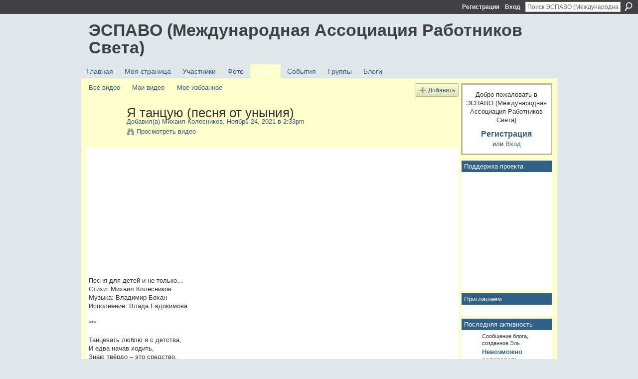

--- FILE ---
content_type: text/html; charset=UTF-8
request_url: https://espavo.ning.com/video/3776235:Video:2115587?xg_source=activity
body_size: 48549
content:
<!DOCTYPE html>
<html lang="ru" xmlns:og="http://ogp.me/ns#">
    <head data-layout-view="default">
<script>
    window.dataLayer = window.dataLayer || [];
        </script>
<!-- Google Tag Manager -->
<script>(function(w,d,s,l,i){w[l]=w[l]||[];w[l].push({'gtm.start':
new Date().getTime(),event:'gtm.js'});var f=d.getElementsByTagName(s)[0],
j=d.createElement(s),dl=l!='dataLayer'?'&l='+l:'';j.async=true;j.src=
'https://www.googletagmanager.com/gtm.js?id='+i+dl;f.parentNode.insertBefore(j,f);
})(window,document,'script','dataLayer','GTM-T5W4WQ');</script>
<!-- End Google Tag Manager -->
            <meta http-equiv="Content-Type" content="text/html; charset=utf-8" />
    <title>Я танцую (песня от уныния) - ЭСПАВО (Международная Ассоциация Работников Света)</title>
    <link rel="icon" href="https://espavo.ning.com/favicon.ico" type="image/x-icon" />
    <link rel="SHORTCUT ICON" href="https://espavo.ning.com/favicon.ico" type="image/x-icon" />
    <meta name="description" content="Песня для детей и не только...
Стихи: Михаил Колесников
Музыка: Владимир Бохан
Исполнение: Влада Евдокимова

***

Танцевать люблю я с детства,
И едва начав ход…" />
    <meta name="keywords" content="танцы, радость, песня" />
<meta name="title" content="Я танцую (песня от уныния)" />
<meta property="og:type" content="website" />
<meta property="og:url" content="https://espavo.ning.com/video/3776235:Video:2115587?xg_source=activity" />
<meta property="og:title" content="Я танцую (песня от уныния)" />
<meta property="og:image" content="https://storage.ning.com/topology/rest/1.0/file/get/9839883867?profile=original">
<meta name="twitter:card" content="summary" />
<meta name="twitter:title" content="Я танцую (песня от уныния)" />
<meta name="twitter:description" content="Песня для детей и не только...
Стихи: Михаил Колесников
Музыка: Владимир Бохан
Исполнение: Влада Евдокимова

***

Танцевать люблю я с детства,
И едва начав ход…" />
<meta name="twitter:image" content="https://storage.ning.com/topology/rest/1.0/file/get/9839883867?profile=original" />
<link rel="image_src" href="https://storage.ning.com/topology/rest/1.0/file/get/9839883867?profile=original" />
<script type="text/javascript">
    djConfig = { preventBackButtonFix: false, isDebug: false }
ning = {"CurrentApp":{"premium":true,"iconUrl":"https:\/\/static.ning.com\/socialnetworkmain\/widgets\/profiles\/gfx\/defaults\/profile-336699.png?xn_version=431723162","url":"httpsespavo.ning.com","domains":[],"online":true,"privateSource":true,"id":"espavo","appId":3776235,"description":"","name":"\u042d\u0421\u041f\u0410\u0412\u041e (\u041c\u0435\u0436\u0434\u0443\u043d\u0430\u0440\u043e\u0434\u043d\u0430\u044f \u0410\u0441\u0441\u043e\u0446\u0438\u0430\u0446\u0438\u044f \u0420\u0430\u0431\u043e\u0442\u043d\u0438\u043a\u043e\u0432 \u0421\u0432\u0435\u0442\u0430)","owner":"1mactoguqpivg","createdDate":"2009-08-03T16:33:40.001Z","runOwnAds":false},"CurrentProfile":null,"maxFileUploadSize":5};
        (function(){
            if (!window.ning) { return; }

            var age, gender, rand, obfuscated, combined;

            obfuscated = document.cookie.match(/xgdi=([^;]+)/);
            if (obfuscated) {
                var offset = 100000;
                obfuscated = parseInt(obfuscated[1]);
                rand = obfuscated / offset;
                combined = (obfuscated % offset) ^ rand;
                age = combined % 1000;
                gender = (combined / 1000) & 3;
                gender = (gender == 1 ? 'm' : gender == 2 ? 'f' : 0);
                ning.viewer = {"age":age,"gender":gender};
            }
        })();

        if (window.location.hash.indexOf('#!/') == 0) {
        window.location.replace(window.location.hash.substr(2));
    }
    window.xg = window.xg || {};
xg.captcha = {
    'shouldShow': false,
    'siteKey': '6Ldf3AoUAAAAALPgNx2gcXc8a_5XEcnNseR6WmsT'
};
xg.addOnRequire = function(f) { xg.addOnRequire.functions.push(f); };
xg.addOnRequire.functions = [];
xg.addOnFacebookLoad = function (f) { xg.addOnFacebookLoad.functions.push(f); };
xg.addOnFacebookLoad.functions = [];
xg._loader = {
    p: 0,
    loading: function(set) {  this.p++; },
    onLoad: function(set) {
                this.p--;
        if (this.p == 0 && typeof(xg._loader.onDone) == 'function') {
            xg._loader.onDone();
        }
    }
};
xg._loader.loading('xnloader');
if (window.bzplcm) {
    window.bzplcm._profileCount = 0;
    window.bzplcm._profileSend = function() { if (window.bzplcm._profileCount++ == 1) window.bzplcm.send(); };
}
xg._loader.onDone = function() {
            if(window.bzplcm)window.bzplcm.start('ni');
        xg.shared.util.parseWidgets();    var addOnRequireFunctions = xg.addOnRequire.functions;
    xg.addOnRequire = function(f) { f(); };
    try {
        if (addOnRequireFunctions) { dojo.lang.forEach(addOnRequireFunctions, function(onRequire) { onRequire.apply(); }); }
    } catch (e) {
        if(window.bzplcm)window.bzplcm.ts('nx').send();
        throw e;
    }
    if(window.bzplcm) { window.bzplcm.stop('ni'); window.bzplcm._profileSend(); }
};
window.xn = { track: { event: function() {}, pageView: function() {}, registerCompletedFlow: function() {}, registerError: function() {}, timer: function() { return { lapTime: function() {} }; } } };</script>
<meta name="medium" content="video" /><link rel="videothumbnail" href="https://storage.ning.com/topology/rest/1.0/file/get/9839883867?profile=original" /><link rel="video_src" href="http://www.youtube.com/e/GeTxJfQgLs0?" /><meta name="video_type" content="" /><meta name="video_width" content="560" /> <meta name="video_height" content="315" /> <link rel="alternate" type="application/atom+xml" title="Комментарии - Я танцую (песня от уныния) - ЭСПАВО (Международная Ассоциация Работников Света)" href="https://espavo.ning.com/video/comment/feed?attachedTo=3776235%3AVideo%3A2115587&amp;xn_auth=no" /><link rel="alternate" type="application/rss+xml" title="Последняя активность - ЭСПАВО (Международная Ассоциация Работников Света)" href="https://espavo.ning.com/activity/log/list?fmt=rss" />
<style type="text/css" media="screen,projection">
#xg_navigation ul div.xg_subtab ul li a {
    color:#666666;
    background:#FFFFB3;
}
#xg_navigation ul div.xg_subtab ul li a:hover {
    color:#333333;
    background:#FFFFCC;
}
</style>

<style type="text/css" media="screen,projection">
@import url("https://static.ning.com/socialnetworkmain/widgets/index/css/common.min.css?xn_version=1229287718");
@import url("https://static.ning.com/socialnetworkmain/widgets/video/css/component.min.css?xn_version=568664791");

</style>

<style type="text/css" media="screen,projection">
@import url("/generated-694690ffc2ede4-38248502-css?xn_version=202512201152");

</style>

<style type="text/css" media="screen,projection">
@import url("/generated-69468fce733893-78134379-css?xn_version=202512201152");

</style>

<!--[if IE 6]>
    <link rel="stylesheet" type="text/css" href="https://static.ning.com/socialnetworkmain/widgets/index/css/common-ie6.min.css?xn_version=463104712" />
<![endif]-->
<!--[if IE 7]>
<link rel="stylesheet" type="text/css" href="https://static.ning.com/socialnetworkmain/widgets/index/css/common-ie7.css?xn_version=2712659298" />
<![endif]-->
<link rel="EditURI" type="application/rsd+xml" title="RSD" href="https://espavo.ning.com/profiles/blog/rsd" />

    </head>
    <body>
<!-- Google Tag Manager (noscript) -->
<noscript><iframe src="https://www.googletagmanager.com/ns.html?id=GTM-T5W4WQ"
height="0" width="0" style="display:none;visibility:hidden"></iframe></noscript>
<!-- End Google Tag Manager (noscript) -->
                <div id="xn_bar">
            <div id="xn_bar_menu">
                <div id="xn_bar_menu_branding" >
                                    </div>

                <div id="xn_bar_menu_more">
                    <form id="xn_bar_menu_search" method="GET" action="https://espavo.ning.com/main/search/search">
                        <fieldset>
                            <input type="text" name="q" id="xn_bar_menu_search_query" value="Поиск ЭСПАВО (Международная Ассоциация Работников Света)" _hint="Поиск ЭСПАВО (Международная Ассоциация Работников Света)" accesskey="4" class="text xj_search_hint" />
                            <a id="xn_bar_menu_search_submit" href="#" onclick="document.getElementById('xn_bar_menu_search').submit();return false">Поиск</a>
                        </fieldset>
                    </form>
                </div>

                            <ul id="xn_bar_menu_tabs">
                                            <li><a href="https://espavo.ning.com/main/authorization/signUp?target=https%3A%2F%2Fespavo.ning.com%2Fvideo%2F3776235%3AVideo%3A2115587%3Fxg_source%3Dactivity">Регистрация</a></li>
                                                <li><a href="https://espavo.ning.com/main/authorization/signIn?target=https%3A%2F%2Fespavo.ning.com%2Fvideo%2F3776235%3AVideo%3A2115587%3Fxg_source%3Dactivity">Вход</a></li>
                                    </ul>
                        </div>
        </div>
        
        
        <div id="xg" class="xg_theme xg_widget_video xg_widget_video_video xg_widget_video_video_show" data-layout-pack="classic">
            <div id="xg_head">
                <div id="xg_masthead">
                    <p id="xg_sitename"><a id="application_name_header_link" href="/">ЭСПАВО (Международная Ассоциация Работников Света)</a></p>
                    
                </div>
                <div id="xg_navigation">
                    <ul>
    <li id="xg_tab_main" class="xg_subtab"><a href="/"><span>Главная</span></a></li><li id="xg_tab_profile" class="xg_subtab"><a href="/profiles"><span>Моя страница</span></a></li><li id="xg_tab_members" class="xg_subtab"><a href="/profiles/members/"><span>Участники</span></a></li><li id="xg_tab_photo" class="xg_subtab"><a href="/photo"><span>Фото</span></a></li><li id="xg_tab_video" class="xg_subtab this"><a href="/video"><span>Видео</span></a></li><li id="xg_tab_events" class="xg_subtab"><a href="/events"><span>События</span></a></li><li id="xg_tab_groups" class="xg_subtab"><a href="/groups"><span>Группы</span></a></li><li id="xg_tab_blogs" class="xg_subtab"><a href="/profiles/blog/list"><span>Блоги</span></a></li></ul>

                </div>
            </div>
            
            <div id="xg_body">
                
                <div class="xg_column xg_span-16 xj_classic_canvas">
                    <ul class="navigation easyclear"><li><a href="https://espavo.ning.com/video/video">Все видео</a></li><li><a href="https://espavo.ning.com/video/video/listForContributor?">Мои видео</a></li><li><a href="https://espavo.ning.com/video/video/listFavorites?">Мое избранное</a></li><li class="right xg_lightborder navbutton"><a href="https://espavo.ning.com/video/video/chooseUploader" class="xg_sprite xg_sprite-add">Добавить</a></li></ul><div class="xg_module xg_module_with_dialog" _maxembedwidth="720" _altmaxembedwidth="638">
        <div class="xg_headline xg_headline-img xg_headline-2l">
    <div class="ib"><span class="xg_avatar"><a class="fn url" href="http://espavo.ning.com/profile/MihailKolesnikov"  title="Михаил Колесников"><span class="table_img dy-avatar dy-avatar-64 "><img  class="photo photo" src="https://storage.ning.com/topology/rest/1.0/file/get/3254326428?profile=RESIZE_64x64&amp;width=64&amp;height=64&amp;crop=1%3A1" alt="" /></span></a></span></div>
<div class="tb"><h1>Я танцую (песня от уныния)</h1>
        <ul class="navigation byline">
            <li><a class="nolink">Добавил(а) </a><a href="/profile/MihailKolesnikov">Михаил Колесников</a><a class="nolink">, Ноябрь 24, 2021 в 2:33pm</a></li>
            <li><a class="xg_sprite xg_sprite-view" href="https://espavo.ning.com/video/video/listForContributor?screenName=0wz8fn61k5xjr">Просмотреть видео</a></li>
        </ul>
    </div>
</div>
    <div class="xg_module_body nopad video-wrapper">
        <div class="vid_container" _videoId="3776235:Video:2115587">
            <div>
		<div class="embed-container"><iframe width="560" height="315" src="https://www.youtube.com/embed/GeTxJfQgLs0?wmode=opaque" frameborder="0" allowfullscreen="" _origwidth="560"></iframe></div>            </div>
                            <div class="xg_user_generated"><p class="description">Песня для детей и не только...<br />
Стихи: Михаил Колесников<br />
Музыка: Владимир Бохан<br />
Исполнение: Влада Евдокимова<br />
<br />
***<br />
<br />
Танцевать люблю я с детства,<br />
И едва начав ходить,<br />
Знаю твёрдо – это средство,<br />
В безупречной форме быть!<br />
<br />
Я с утра танцую польку,<br />
И вальсирую - в обед!<br />
Мне от танцев только польза:<br />
Лишь бы выдержал паркет!<br />
<br />
Ровно в полдень – час кадрили,<br />
И спортивных танцев круг!<br />
Что бы вы ни говорили –<br />
Я без танцев, как без рук!<br />
<br />
Я вращаюсь на диване,<br />
Как игрушечный волчок,<br />
И задорный ритм чеканит<br />
Мой хрустальный каблучок!<br />
<br />
Танцы – сказочное зелье<br />
От болезней и хандры:<br />
Кладезь бодрости, веселья<br />
Для счастливой детворы!<br />
<br />
Я желаю вам, ребята,<br />
Никогда не унывать -<br />
От зари и до заката<br />
Вальс и польку танцевать!</p></div>
                        <div class="left-panel">
            <div class="rating"><span>Рейтинг:</span>    <ul class="rating-small star-rater" _isSignedIn = "false"_rating="0" _resultId="" _setRatingUrl="https://espavo.ning.com/video/rating/update?videoId=3776235:Video:2115587" _setRatingId="" _isPending="false">
        <li class="current public" style="width: 0px;">Сейчас 0 из 5 звезд.</li>
        <li><a class="stars1" style="display:none" title="1 звезда из 5" href="#">1</a></li>
        <li><a class="stars2" style="display:none" title="2 звезд из 5" href="#">2</a></li>
        <li><a class="stars3" style="display:none" title="3 звезд из 5" href="#">3</a></li>
        <li><a class="stars4" style="display:none" title="4 звезд из 5" href="#">4</a></li>
        <li><a class="stars5" style="display:none" title="5 звезд из 5" href="#">5</a></li>
    </ul>
</div>                <p class="share-links clear">
                    <a href="http://www.myspace.com/Modules/PostTo/Pages/?t=%D0%AF%20%D1%82%D0%B0%D0%BD%D1%86%D1%83%D1%8E%20%28%D0%BF%D0%B5%D1%81%D0%BD%D1%8F%20%D0%BE%D1%82%20%D1%83%D0%BD%D1%8B%D0%BD%D0%B8%D1%8F%29&c=%D0%9F%D0%BE%D1%81%D0%BC%D0%BE%D1%82%D1%80%D0%B8%D1%82%D0%B5%20%D1%81%D1%82%D1%80%D0%B0%D0%BD%D0%B8%D1%86%D1%83%20%22%D0%AF%20%D1%82%D0%B0%D0%BD%D1%86%D1%83%D1%8E%20%28%D0%BF%D0%B5%D1%81%D0%BD%D1%8F%20%D0%BE%D1%82%20%D1%83%D0%BD%D1%8B%D0%BD%D0%B8%D1%8F%29%22%20%D0%B2%20%D1%81%D0%BE%D0%BE%D0%B1%D1%89%D0%B5%D1%81%D1%82%D0%B2%D0%B5%20%D0%AD%D0%A1%D0%9F%D0%90%D0%92%D0%9E%20%28%D0%9C%D0%B5%D0%B6%D0%B4%D1%83%D0%BD%D0%B0%D1%80%D0%BE%D0%B4%D0%BD%D0%B0%D1%8F%20%D0%90%D1%81%D1%81%D0%BE%D1%86%D0%B8%D0%B0%D1%86%D0%B8%D1%8F%20%D0%A0%D0%B0%D0%B1%D0%BE%D1%82%D0%BD%D0%B8%D0%BA%D0%BE%D0%B2%20%D0%A1%D0%B2%D0%B5%D1%82%D0%B0%29&u=https%3A%2F%2Fespavo.ning.com%2Fxn%2Fdetail%2F3776235%3AVideo%3A2115587&l=2" class="post_to_myspace" target="_blank">MySpace</a>            <script>!function(d,s,id){var js,fjs=d.getElementsByTagName(s)[0];if(!d.getElementById(id)){js=d.createElement(s);js.id=id;js.src="//platform.twitter.com/widgets.js";fjs.parentNode.insertBefore(js,fjs);}}(document,"script","twitter-wjs");</script>
                    <span class="xg_tweet">
        <a href="https://twitter.com/share" class="post_to_twitter twitter-share-button" target="_blank"
            data-text="Подтверждение &quot;Я танцую (песня от уныния)&quot; на ЭСПАВО (Международная Ассоциация:" data-url="https://espavo.ning.com/video/3776235:Video:2115587?xg_source=activity" data-count="none" data-dnt="true">Tweet</a>
        </span>
                <a class="post_to_facebook xj_post_to_facebook" href="http://www.facebook.com/share.php?u=https%3A%2F%2Fespavo.ning.com%2Fvideo%2F3776235%3AVideo%3A2115587%3Fxg_source%3Dfacebookshare&amp;t=" _url="https://espavo.ning.com/video/3776235:Video:2115587?xg_source=facebookshare" _title="" _log="{&quot;module&quot;:&quot;video&quot;,&quot;page&quot;:&quot;video&quot;,&quot;action&quot;:&quot;show&quot;}">Facebook</a>
                    </p>
                                    <p class="small dy-clear view-count-container">
    <span class="view-count-label">Представления:</span> <span class="view-count">15</span></p>

                            </div>
            <div class="right-panel">
                <div class="edit_options">
                                            <a class="xg_sprite xg_sprite-embed" href="#"
                               dojoType="ShowEmbedToggle"
                               _toOpenText="Взять код внедрения"
                               _toCloseText="Скрыть код внедрения"
                               _directURL="https://espavo.ning.com/video/3776235:Video:2115587"
                               _embedCode="&lt;iframe width=&quot;560&quot; height=&quot;315&quot; src=&quot;https://www.youtube.com/embed/GeTxJfQgLs0?wmode=opaque&quot; frameborder=&quot;0&quot; allowfullscreen=&quot;&quot;&gt;&lt;/iframe&gt;"
                               _myspacePostUrl="http://www.myspace.com/index.cfm?fuseaction=postto&t=%D0%AF+%D1%82%D0%B0%D0%BD%D1%86%D1%83%D1%8E+%28%D0%BF%D0%B5%D1%81%D0%BD%D1%8F+%D0%BE%D1%82+%D1%83%D0%BD%D1%8B%D0%BD%D0%B8%D1%8F%29&c=%3Ciframe+width%3D%22560%22+height%3D%22315%22+src%3D%22https%3A%2F%2Fwww.youtube.com%2Fembed%2FGeTxJfQgLs0%3Fwmode%3Dopaque%22+frameborder%3D%220%22+allowfullscreen%3D%22%22%3E%3C%2Fiframe%3E&u=http%3A%2F%2Fespavo.ning.com&l=5"
                               _facebookPostUrl="https://www.facebook.com/share.php?u=https%3A%2F%2Fespavo.ning.com%2Fvideo%2Fvideo%2Fshow%3Fid%3D3776235%253AVideo%253A2115587%26from%3Dfb"
                               _isNing=""
                               >Взять код внедрения</a>
                                        <div dojoType="OptionBox" style="display: none;">
                        <ul class="nobullets last-child">
                                                    </ul>
                    </div>
                </div>
                <p class="small">
                                            <span id="tagsList">Теги: <a href="https://espavo.ning.com/video/video/listTagged?tag=%D0%BF%D0%B5%D1%81%D0%BD%D1%8F">песня</a>, <a href="https://espavo.ning.com/video/video/listTagged?tag=%D1%80%D0%B0%D0%B4%D0%BE%D1%81%D1%82%D1%8C">радость</a>, <a href="https://espavo.ning.com/video/video/listTagged?tag=%D1%82%D0%B0%D0%BD%D1%86%D1%8B">танцы</a><br/></span>
                                    </p>
                <div id="map_container" class="xg_lightborder" style="display:none; width:230px; height:230px;"></div>            </div>
        </div>
            </div>
</div>

        <div class="xg_module">
                                        <div class="xg_module_body">
                    <p id="add-comment">Комментарий</p>
                                            <div class="comment-join">
                            <h3>Вы должны быть участником ЭСПАВО (Международная Ассоциация Работников Света), чтобы добавлять комментарии!</h3>
                                                <p><a href="https://espavo.ning.com/main/authorization/signUp?target=https%3A%2F%2Fespavo.ning.com%2Fvideo%2F3776235%3AVideo%3A2115587%3Fxg_source%3Dactivity">Вступить в ЭСПАВО (Международная Ассоциация Работников Света)</a></p>
                                                </div>
                                                        </div>
                    <div class="xg_module_body" id="comments"  _numComments="2" _scrollTo="">
                    <dl _id="3776235:Comment:2115591" id="c_7be" class="comment vcard xg_lightborder">
            <dt>
                <a name="first_comment"></a><a name="comment-3776235_Comment_2115591" id="comment-3776235_Comment_2115591"></a>
                <span class="xg_avatar"><a class="fn url" href="http://espavo.ning.com/profile/Aleksandr860"  title="Александр"><span class="table_img dy-avatar dy-avatar-48 "><img  class="photo photo" src="https://storage.ning.com/topology/rest/1.0/file/get/3246414682?profile=RESIZE_48X48&amp;width=48&amp;height=48&amp;crop=1%3A1" alt="" /></span></a></span>                Комментарий от: <a href="/profile/Aleksandr860" class="fn url">Александр</a>, Ноябрь 24, 2021 в 6:59pm            </dt>
            <dd>
            <div class="xg_user_generated">Благодарю, Михаил!<br />
И стихи, и музыка, и исполнение - всё классно!</div>            </dd>
                    </dl>
            <dl _id="3776235:Comment:2115676" id="c_34b" class="comment vcard xg_lightborder last-child">
            <dt>
                <a name="last_comment"></a><a name="comment-3776235_Comment_2115676" id="comment-3776235_Comment_2115676"></a>
                <span class="xg_avatar"><a class="fn url" href="http://espavo.ning.com/profile/Aleksandr860"  title="Александр"><span class="table_img dy-avatar dy-avatar-48 "><img  class="photo photo" src="https://storage.ning.com/topology/rest/1.0/file/get/3246414682?profile=RESIZE_48X48&amp;width=48&amp;height=48&amp;crop=1%3A1" alt="" /></span></a></span>                Комментарий от: <a href="/profile/Aleksandr860" class="fn url">Александр</a>, Ноябрь 24, 2021 в 6:57pm            </dt>
            <dd>
            <div class="xg_user_generated">Благодарю, Михаил!<br />
И стихи, и музыка, исполнение - всё классно!</div>            </dd>
                    </dl>
            </div>
            </div>
    
<script type="text/javascript">
xg.addOnRequire(function() {
    if (dojo.html.getElementsByClass('in-progress').length > 0 || window.location.href.match(/test_check_conversion_status/)) {
        xg.video.checkConversionStatus();
    }
});
</script>

    <script type="text/javascript">xg.addOnRequire(function() { xg.video.incrementViewCount('3776235:Video:2115587'); });</script>

                </div>
                <div class="xg_column xg_span-4 xg_last xj_classic_sidebar">
                        <div class="xg_module" id="xg_module_account">
        <div class="xg_module_body xg_signup xg_lightborder">
            <p>Добро пожаловать в <br />ЭСПАВО (Международная Ассоциация Работников Света)</p>
                        <p class="last-child"><big><strong><a href="https://espavo.ning.com/main/authorization/signUp?target=https%3A%2F%2Fespavo.ning.com%2Fvideo%2F3776235%3AVideo%3A2115587%3Fxg_source%3Dactivity">Регистрация</a></strong></big><br/>или <a href="https://espavo.ning.com/main/authorization/signIn?target=https%3A%2F%2Fespavo.ning.com%2Fvideo%2F3776235%3AVideo%3A2115587%3Fxg_source%3Dactivity" style="white-space:nowrap">Вход</a></p>
                    </div>
    </div>
<div class="xg_module html_module module_text xg_reset" data-module_name="text"
        >
        <div class="xg_module_head"><h2>Поддержка проекта</h2></div>
        <div class="xg_module_body xg_user_generated">
            <p><iframe src="https://yoomoney.ru/quickpay/shop-widget?writer=seller&amp;targets=%D0%91%D0%BB%D0%B0%D0%B3%D0%BE%D0%94%D0%B0%D1%80%D1%8E&amp;targets-hint=&amp;default-sum=&amp;button-text=13&amp;hint=&amp;successURL=&amp;quickpay=shop&amp;account=41001323609782&amp;" width="100%" height="223" frameborder="0" allowtransparency="true" scrolling="no"></iframe></p>
        </div>
        </div>
<div class="xg_module html_module module_text xg_reset" data-module_name="text"
        >
        <div class="xg_module_head"><h2>Приглашаем</h2></div>
        <div class="xg_module_body xg_user_generated">
            <p></p>
        </div>
        </div>
<div id="xg_network_activity"
    class="xg_module xg_module_activity indented_content column_1"
    dojotype="ActivityModule"
    data-module_name="activity"
    _isProfile=""
    _isAdmin=""
    _activityOptionsAvailable="1"
    _columnCount="1"
    _maxEmbedWidth="173"
    _embedLocatorId="177/homepage/index"
    _refreshUrl="https://espavo.ning.com/activity/embed/refresh?id=177%2Fhomepage%2Findex&amp;xn_out=json"
    _activitynum="8"
    data-owner-name=""
    data-excerpt-length="500"
    data-get-items-url="https://espavo.ning.com/activity/index/getActivityItems?xn_out=json"

 >

    <div class="xg_module_head">
        <h2>Последняя активность</h2>
    </div>
    <div class="xg_module_body activity-feed-skinny">
            <div class="xg_new_activity_items_container dy-displaynone">
            <button class="xj-new-feed-items xg_show_activity_items">
                <span class="xg_more_activity_arrow"></span>
                <span class="xj-new-item-text"></span>
            </button>
        </div>
        <div class="module module-feed">
            <div id="feed-838f5c152df2c1bb4b608aa662b8361e" class="feed-story  xg_separator xj_activity_item" ><a href="/profile/Agata?xg_source=activity"><span class="table_img dy-avatar dy-avatar-32 feed-avatar"><img  class="photo " src="https://storage.ning.com/topology/rest/1.0/file/get/10009232483?profile=RESIZE_48X48&amp;width=32&amp;height=32&amp;crop=1%3A1" alt="" /></span></a><span class="feed-story-header dy-clearfix">Сообщение блога, созданное <a href="https://espavo.ning.com/profile/Agata?xg_source=activity">Эль</a></span><div class="feed-story-body dy-clearfix"><div class="rich"><h3 class="feed-story-title"><a href="https://espavo.ning.com/xn/detail/3776235:BlogPost:2304117?xg_source=activity">Невозможно советовать чувствовать больше, чем думать.</a></h3><div class="rich-detail"><div class="rich-excerpt"><div data-contentId="3776235:BlogPost:2304117"><a href="https://storage.ning.com/topology/rest/1.0/file/get/31063286264?profile=original" rel="noopener" target="_blank"></a> “Невозможно советовать чувствовать больше, чем думать. Просто в силу того, что психика не только не обделяет чувства мыслями, но именно через них и выстраивает процесс проживания. Наши чувства равны нашим мыслям, которые приходят одновременно. И как бы мы ни пытались разделить их, или остановить своё сознание, ничего не выйдет. Доступен окажется лишь самообман, который…<a class="continue-link" href="https://espavo.ning.com/profiles/blogs/3776235:BlogPost:2304117">Посмотреть еще</a></div></div></div></div></div><div class="feed-event-info "><span class="event-info-timestamp xg_lightfont" data-time="Sat, 17 Jan 2026 20:21:46 +0000">3 час. назад</span></div>                <div class="feed-reactions">
                                    <a href="https://espavo.ning.com/profiles/blogs/3776235:BlogPost:2304117#comments" data-page-type="detail" data-contentid="3776235:BlogPost:2304117" data-user-avatar-url="" data-user-profile-url="" data-user-fullname=""  class="xg_sprite xg_sprite-comment xj_commentable">
                <span class='comments-number'>
                    <span class='xj_comment_count'>0</span>
                    <span class='details'>Комментарии</span>
                </span>
                </a>
                            </div>
            </div><div id="feed-968205746392bbc805de0cf53546879b" class="feed-story  xg_separator xj_activity_item" ><a href="/profile/Georgij624?xg_source=activity"><span class="table_img dy-avatar dy-avatar-32 feed-avatar"><img  class="photo " src="https://storage.ning.com/topology/rest/1.0/file/get/3246545761?profile=RESIZE_48X48&amp;width=32&amp;height=32&amp;crop=1%3A1" alt="" /></span></a><span class="feed-story-header dy-clearfix"><a href="https://espavo.ning.com/profile/Georgij624?xg_source=activity">Георгий</a> <a href="https://espavo.ning.com/xn/detail/3776235:Comment:2303996?xg_source=activity">оставил(а) комментарий</a> на сообщение блога <a href="https://espavo.ning.com/profile/Georgij624?xg_source=activity">Георгий </a> <a href="https://espavo.ning.com/xn/detail/3776235:BlogPost:2303993?xg_source=activity">КРАЙОН И АЛЬКАЗАР &laquo;ОТКРОЙТЕ ДЛЯ СЕБЯ ПРОРОЧЕСТВА ЛЕМУРИИ&raquo; (2) Intro</a></span><div class="feed-story-body dy-clearfix"><div class="rich"><div class="rich-detail"><div class="content-comment">"" Эта планета, Земля, дорогие мои, одна из последних, где жизнь зародилась так поздно. Она одна из последних, где это могло произойти, и это место, которое вы называете своей Галактикой.Сейчас я хочу, чтобы вы немного задумались. Вот…"</div></div></div></div><div class="feed-event-info "><span class="event-info-timestamp xg_lightfont" data-time="Sat, 17 Jan 2026 09:34:43 +0000">14 час. назад</span></div></div><div id="feed-bb557d40a1a11a678a3a0f816cf7f61f" class="feed-story  xg_separator xj_activity_item" ><a href="/profile/Georgij624?xg_source=activity"><span class="table_img dy-avatar dy-avatar-32 feed-avatar"><img  class="photo " src="https://storage.ning.com/topology/rest/1.0/file/get/3246545761?profile=RESIZE_48X48&amp;width=32&amp;height=32&amp;crop=1%3A1" alt="" /></span></a><span class="feed-story-header dy-clearfix"><a href="https://espavo.ning.com/profile/Georgij624?xg_source=activity">Георгий</a> <a href="https://espavo.ning.com/xn/detail/3776235:Comment:2304114?xg_source=activity">оставил(а) комментарий</a> на сообщение блога <a href="https://espavo.ning.com/profile/Georgij624?xg_source=activity">Георгий </a> <a href="https://espavo.ning.com/xn/detail/3776235:BlogPost:2303993?xg_source=activity">КРАЙОН И АЛЬКАЗАР &laquo;ОТКРОЙТЕ ДЛЯ СЕБЯ ПРОРОЧЕСТВА ЛЕМУРИИ&raquo; (2) Intro</a></span><div class="feed-story-body dy-clearfix"><div class="rich"><div class="rich-detail"><div class="content-comment">"Информация к Размышлению..."</div></div></div></div><div class="feed-event-info "><span class="event-info-timestamp xg_lightfont" data-time="Sat, 17 Jan 2026 09:32:26 +0000">14 час. назад</span></div></div><div id="feed-b9aa9ec5b905721d6090391ea5cfbf08" class="feed-story  xg_separator xj_activity_item" ><a href="/profile/Georgij624?xg_source=activity"><span class="table_img dy-avatar dy-avatar-32 feed-avatar"><img  class="photo " src="https://storage.ning.com/topology/rest/1.0/file/get/3246545761?profile=RESIZE_48X48&amp;width=32&amp;height=32&amp;crop=1%3A1" alt="" /></span></a><span class="feed-story-header dy-clearfix">Сообщения блога, созданные <a href="https://espavo.ning.com/profile/Georgij624?xg_source=activity">Георгий</a></span><div class="feed-story-body dy-clearfix"><div class="rich"><div class="rich-detail"><ul class="links"><li><h3 class="feed-story-title"><a href="https://espavo.ning.com/xn/detail/3776235:BlogPost:2303993?xg_source=activity">КРАЙОН И АЛЬКАЗАР &laquo;ОТКРОЙТЕ ДЛЯ СЕБЯ ПРОРОЧЕСТВА ЛЕМУРИИ&raquo; (2) Intro</a></h3></li><li><h3 class="feed-story-title"><a href="https://espavo.ning.com/xn/detail/3776235:BlogPost:2304081?xg_source=activity">КРАЙОН ~ &laquo;ТРИАДА&raquo;. Мозг &mdash; это нечто Большее!</a></h3></li></ul></div></div></div><div class="feed-event-info "><span class="event-info-timestamp xg_lightfont" data-time="Sat, 17 Jan 2026 09:30:37 +0000">14 час. назад</span></div></div><div id="feed-b10da5db3a3b981ea08ca17b3f148225" class="feed-story  xg_separator xj_activity_item" ><a href="/profile/Georgij624?xg_source=activity"><span class="table_img dy-avatar dy-avatar-32 feed-avatar"><img  class="photo " src="https://storage.ning.com/topology/rest/1.0/file/get/3246545761?profile=RESIZE_48X48&amp;width=32&amp;height=32&amp;crop=1%3A1" alt="" /></span></a><span class="feed-story-header dy-clearfix"><a href="https://espavo.ning.com/profile/Georgij624?xg_source=activity">Георгий</a> <a href="https://espavo.ning.com/xn/detail/3776235:Comment:2303992?xg_source=activity">оставил(а) комментарий</a> на сообщение блога <a href="https://espavo.ning.com/profile/Agata?xg_source=activity">Эль </a> <a href="https://espavo.ning.com/xn/detail/3776235:BlogPost:2296967?xg_source=activity">Тема неоднозначности трактовки Зеркальности  &laquo;Мир отражает тебя&raquo;. Может, в такой слегка грубовато- прямолинейной подаче скорее зайдёт? :-)</a></span><div class="feed-story-body dy-clearfix"><div class="rich"><div class="rich-detail"><div class="content-comment">"Рад приветствовать тебя, Алекс !"</div></div></div></div><div class="feed-event-info "><span class="event-info-timestamp xg_lightfont" data-time="Sat, 17 Jan 2026 08:50:56 +0000">15 час. назад</span></div></div><div id="feed-78c18a73122d7045628797c793182fcf" class="feed-story  xg_separator xj_activity_item" ><a href="/profile/Georgij624?xg_source=activity"><span class="table_img dy-avatar dy-avatar-32 feed-avatar"><img  class="photo " src="https://storage.ning.com/topology/rest/1.0/file/get/3246545761?profile=RESIZE_48X48&amp;width=32&amp;height=32&amp;crop=1%3A1" alt="" /></span></a><span class="feed-story-header dy-clearfix"><a href="https://espavo.ning.com/profile/Georgij624?xg_source=activity">Георгий</a> <a href="https://espavo.ning.com/xn/detail/3776235:Comment:2304110?xg_source=activity">оставил(а) комментарий</a> на сообщение блога <a href="https://espavo.ning.com/profile/Agata?xg_source=activity">Эль </a> <a href="https://espavo.ning.com/xn/detail/3776235:BlogPost:2296967?xg_source=activity">Тема неоднозначности трактовки Зеркальности  &laquo;Мир отражает тебя&raquo;. Может, в такой слегка грубовато- прямолинейной подаче скорее зайдёт? :-)</a></span><div class="feed-story-body dy-clearfix"><div class="rich"><div class="rich-detail"><div class="content-comment">"  " Я -  это Ты. Ты  -  это Я "!  А вмести мы  -  неразделимы. Единство...  Одно Единое Целое Со-Знание.Уравновешенное, сбалансированное и приведённое в состояние гармонии.   В дуальной…"</div></div></div></div><div class="feed-event-info "><span class="event-info-timestamp xg_lightfont" data-time="Sat, 17 Jan 2026 06:52:41 +0000">17 час. назад</span></div></div><div id="feed-8ebbc782671b717d367c1e4e28d15ea3" class="feed-story  xg_separator xj_activity_item" ><a href="/profile/Agata?xg_source=activity"><span class="table_img dy-avatar dy-avatar-32 feed-avatar"><img  class="photo " src="https://storage.ning.com/topology/rest/1.0/file/get/10009232483?profile=RESIZE_48X48&amp;width=32&amp;height=32&amp;crop=1%3A1" alt="" /></span></a><span class="feed-story-header dy-clearfix"><a href="https://espavo.ning.com/profile/Agata?xg_source=activity">Эль</a> <a href="https://espavo.ning.com/xn/detail/3776235:Comment:2304109?xg_source=activity">оставил(а) комментарий</a> на сообщение блога <a href="https://espavo.ning.com/profile/Agata?xg_source=activity">Эль </a> <a href="https://espavo.ning.com/xn/detail/3776235:BlogPost:2296967?xg_source=activity">Тема неоднозначности трактовки Зеркальности  &laquo;Мир отражает тебя&raquo;. Может, в такой слегка грубовато- прямолинейной подаче скорее зайдёт? :-)</a></span><div class="feed-story-body dy-clearfix"><div class="rich"><div class="rich-detail"><div class="content-comment">" Да, несомненно то, что любая ситуация, любая встреча, любой человек, — абсолютно все вокруг  «взывает » к нам, побуждая  к открытию в себе —- СЕБЯ самого .
Но, что именно открыть/выявить  в…"</div></div></div></div><div class="feed-event-info "><span class="event-info-timestamp xg_lightfont" data-time="Fri, 16 Jan 2026 23:26:13 +0000">вчера</span></div></div><div id="feed-2064fff8c1e25562c9677ed555d23e9a" class="feed-story  xg_separator xj_activity_item" ><a href="/profile/Agata?xg_source=activity"><span class="table_img dy-avatar dy-avatar-32 feed-avatar"><img  class="photo " src="https://storage.ning.com/topology/rest/1.0/file/get/10009232483?profile=RESIZE_48X48&amp;width=32&amp;height=32&amp;crop=1%3A1" alt="" /></span></a><span class="feed-story-header dy-clearfix"><a href="https://espavo.ning.com/profile/Agata?xg_source=activity">Эль</a> <a href="https://espavo.ning.com/xn/detail/3776235:Comment:2303990?xg_source=activity">оставил(а) комментарий</a> на сообщение блога <a href="https://espavo.ning.com/profile/Agata?xg_source=activity">Эль </a> <a href="https://espavo.ning.com/xn/detail/3776235:BlogPost:2296967?xg_source=activity">Тема неоднозначности трактовки Зеркальности  &laquo;Мир отражает тебя&raquo;. Может, в такой слегка грубовато- прямолинейной подаче скорее зайдёт? :-)</a></span><div class="feed-story-body dy-clearfix"><div class="rich"><div class="rich-detail"><div class="content-comment">" Рассмотрим примеры, когда в  наблюдаемой нами реальности мы сталкиваемся с тем, что вызывает в нас отторжение, и , возможно,  даже решительный протест, как внутреннюю или внешнюю нашу реакцию.
На это со страниц поверхностной…"</div></div></div></div><div class="feed-event-info "><span class="event-info-timestamp xg_lightfont" data-time="Fri, 16 Jan 2026 21:08:13 +0000">вчера</span></div></div>        </div>
    </div>

    <div class="xg_module_foot">
                    <button class="xj_see_more xg_show_activity_items">
                Еще...            </button>
                <ul class="feed_foot_icons">
                    <li class="left"><a class="xg_icon xg_icon-rss" href="https://espavo.ning.com/activity/log/list?fmt=rss">RSS</a></li>
         </ul>
        </div></div>

                </div>
            </div>
            <div id="xg_foot">
                <p class="left">
    © 2026             &nbsp; Created by <a href="/profile/Lightwikki">ADMIN</a>.            &nbsp;
    При поддержке<a class="poweredBy-logo" href="https://www.ning.com/" title="" alt="" rel="dofollow">
    <img class="poweredbylogo" width="87" height="15" src="https://static.ning.com/socialnetworkmain/widgets/index/gfx/Ning_MM_footer_wht@2x.png?xn_version=2105418020"
         title="Ning Website Builder" alt="Website builder | Create website | Ning.com">
</a>    </p>
    <p class="right xg_lightfont">
                    <a href="https://espavo.ning.com/main/embeddable/list">Эмблемы</a> &nbsp;|&nbsp;
                        <a href="https://espavo.ning.com/main/authorization/signUp?target=https%3A%2F%2Fespavo.ning.com%2Fmain%2Findex%2Freport" dojoType="PromptToJoinLink" _joinPromptText="Пожалуйста, зарегистрируйтесь или выполните вход в систему, чтобы завершить этот шаг." _hasSignUp="true" _signInUrl="https://espavo.ning.com/main/authorization/signIn?target=https%3A%2F%2Fespavo.ning.com%2Fmain%2Findex%2Freport">Сообщить о проблеме</a> &nbsp;|&nbsp;
                        <a href="https://espavo.ning.com/main/authorization/termsOfService?previousUrl=https%3A%2F%2Fespavo.ning.com%2Fvideo%2F3776235%3AVideo%3A2115587%3Fxg_source%3Dactivity">Условия использования</a>
            </p>

            </div>
        </div>
        
        <div id="xj_baz17246" class="xg_theme"></div>
<div id="xg_overlay" style="display:none;">
<!--[if lte IE 6.5]><iframe></iframe><![endif]-->
</div>
<!--googleoff: all--><noscript>
	<style type="text/css" media="screen">
        #xg { position:relative;top:120px; }
        #xn_bar { top:120px; }
	</style>
	<div class="errordesc noscript">
		<div>
            <h3><strong>Здравствуйте! Вам нужно активировать JavaScript для использования ЭСПАВО (Международная Ассоциация Работников Света).</strong></h3>
            <p>Пожалуйста, проверьте настройки Вашего браузера или свяжитесь со своим системным администратором.</p>
			<img src="/xn_resources/widgets/index/gfx/jstrk_off.gif" alt="" height="1" width="1" />
		</div>
	</div>
</noscript><!--googleon: all-->
<script type="text/javascript" src="https://static.ning.com/socialnetworkmain/widgets/lib/core.min.js?xn_version=1651386455"></script>        <script>
            var sources = ["https:\/\/static.ning.com\/socialnetworkmain\/widgets\/lib\/js\/jquery\/jquery.autoResize.js?xn_version=202512201152","https:\/\/www.google.com\/recaptcha\/api.js","https:\/\/static.ning.com\/socialnetworkmain\/widgets\/lib\/js\/jquery\/jquery.jsonp.min.js?xn_version=1071124156","https:\/\/static.ning.com\/socialnetworkmain\/widgets\/lib\/js\/jquery\/jquery.ui.widget.js?xn_version=202512201152","https:\/\/static.ning.com\/socialnetworkmain\/widgets\/lib\/js\/jquery\/jquery.iframe-transport.js?xn_version=202512201152","https:\/\/static.ning.com\/socialnetworkmain\/widgets\/lib\/js\/jquery\/jquery.fileupload.js?xn_version=202512201152","https:\/\/storage.ning.com\/topology\/rest\/1.0\/file\/get\/12882179053?profile=original&r=1724773199","https:\/\/storage.ning.com\/topology\/rest\/1.0\/file\/get\/11108947483?profile=original&r=1684135783","https:\/\/storage.ning.com\/topology\/rest\/1.0\/file\/get\/11108813670?profile=original&r=1684134951","https:\/\/storage.ning.com\/topology\/rest\/1.0\/file\/get\/11108917858?profile=original&r=1684135483"];
            var numSources = sources.length;
                        var heads = document.getElementsByTagName('head');
            var node = heads.length > 0 ? heads[0] : document.body;
            var onloadFunctionsObj = {};

            var createScriptTagFunc = function(source) {
                var script = document.createElement('script');
                
                script.type = 'text/javascript';
                                var currentOnLoad = function() {xg._loader.onLoad(source);};
                if (script.readyState) { //for IE (including IE9)
                    script.onreadystatechange = function() {
                        if (script.readyState == 'complete' || script.readyState == 'loaded') {
                            script.onreadystatechange = null;
                            currentOnLoad();
                        }
                    }
                } else {
                   script.onerror = script.onload = currentOnLoad;
                }

                script.src = source;
                node.appendChild(script);
            };

            for (var i = 0; i < numSources; i++) {
                                xg._loader.loading(sources[i]);
                createScriptTagFunc(sources[i]);
            }
        </script>
    <script type="text/javascript">
if (!ning._) {ning._ = {}}
ning._.compat = { encryptedToken: "<empty>" }
ning._.CurrentServerTime = "2026-01-18T00:18:55+00:00";
ning._.probableScreenName = "";
ning._.domains = {
    base: 'ning.com',
    ports: { http: '80', ssl: '443' }
};
ning.loader.version = '202512201152'; // DEP-251220_1:477f7ee 33
djConfig.parseWidgets = false;
</script>
    <script type="text/javascript">
        xg.token = '';
xg.canTweet = false;
xg.cdnHost = 'static.ning.com';
xg.version = '202512201152';
xg.useMultiCdn = true;
xg.staticRoot = 'socialnetworkmain';
xg.xnTrackHost = null;
    xg.cdnDefaultPolicyHost = 'static';
    xg.cdnPolicy = [];
xg.global = xg.global || {};
xg.global.currentMozzle = 'video';
xg.global.userCanInvite = false;
xg.global.requestBase = '';
xg.global.locale = 'ru_RU';
xg.num_thousand_sep = ",";
xg.num_decimal_sep = ".";
(function() {
    dojo.addOnLoad(function() {
        if(window.bzplcm) { window.bzplcm.ts('hr'); window.bzplcm._profileSend(); }
            });
            ning.loader.require('xg.activity.embed.seeMore', 'xg.index.index.inlineComments', 'xg.activity.embed.ActivityFeedUpdater', 'xg.activity.embed.socialActivity', 'xg.activity.socialFeeds.reader', function() { xg._loader.onLoad('xnloader'); });
    })();    </script>
<script>
    document.addEventListener("DOMContentLoaded", function () {
        if (!dataLayer) {
            return;
        }
        var handler = function (event) {
            var element = event.currentTarget;
            if (element.hasAttribute('data-track-disable')) {
                return;
            }
            var options = JSON.parse(element.getAttribute('data-track'));
            dataLayer.push({
                'event'         : 'trackEvent',
                'eventType'     : 'googleAnalyticsNetwork',
                'eventCategory' : options && options.category || '',
                'eventAction'   : options && options.action || '',
                'eventLabel'    : options && options.label || '',
                'eventValue'    : options && options.value || ''
            });
            if (options && options.ga4) {
                dataLayer.push(options.ga4);
            }
        };
        var elements = document.querySelectorAll('[data-track]');
        for (var i = 0; i < elements.length; i++) {
            elements[i].addEventListener('click', handler);
        }
    });
</script>


    </body>
</html>
